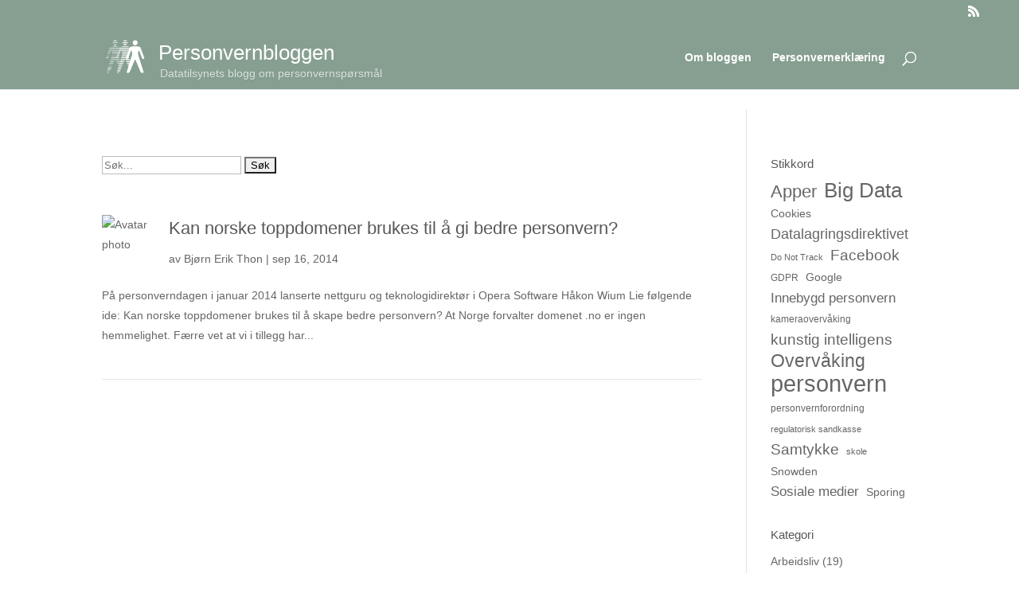

--- FILE ---
content_type: text/css
request_url: https://www.personvernbloggen.no/wp-content/themes/Personvernbloggen/style.css?ver=4.27.4
body_size: 886
content:
/*
Theme Name: Personvernbloggen - Divi Child
Theme URI: http://www.elegantthemes.com/gallery/divi/
Template: Divi
Author: Elegant Themes
Author URI: http://www.elegantthemes.com
Description: Smart. Flexible. Beautiful. Divi is the most powerful theme in our collection.
Tags: responsive-layout,one-column,two-columns,three-columns,four-columns,left-sidebar,right-sidebar,custom-background,custom-colors,featured-images,full-width-template,post-formats,rtl-language-support,theme-options,threaded-comments,translation-ready
Version: 3.0.92.1514901184
Updated: 2018-01-02 13:53:04


*/
#main-header {

background-color: #869f91!important;

}

#logo-tagline {
    margin: 50px 0 0 2px!important;
    position: absolute;
color: white;
font-size: 1em;
	font-weight: normal;


	text-shadow: 0px 1px 1px rgba(0,0,0,.1); 
display:inline-block;

}

#logo-text {
 margin: 15px 0 0 0!important;
    position: absolute;
color: white;

}


.hentry {
    border-bottom: 1px solid #e6e6e6;
    padding-bottom: 3em;
 
}


/*----------------------------------------------------*/
/*-----Author Avatar on Single Posts by Divi Soup-----*/
/*----------------------------------------------------*/

/*Set the image postion and width*/

.single .ds-avatar {
    width: 64px;
    float: left;
    margin-right: 20px;
}

/*Make the image round - remove this declaration if you want a square image*/

.single .ds-avatar img {
    border-radius: 50%;
}
.post .ds-avatar {
    width: 64px;
    float: left;
    margin-right: 20px;
}

/*Make the image round - remove this declaration if you want a square image*/

.post .ds-avatar img {
    border-radius: 50%;
}


/*----------------------------------------------------*/
/*---End Author Avatar on Single Posts by Divi Soup---*/
/*----------------------------------------------------*/

/*-------------------------------------------------------------*/
/*-----Author Avatar on Fullwidth Blog Module by Divi Soup-----*/
/*-------------------------------------------------------------*/

/*Set the image postion and width*/

.ds-avatar-fullwidth .ds-avatar {
    width: 64px;
    float: left;
    margin: 0 20px 40px 0;
}

/*Make the image round - remove this declaration if you want a square image*/

.ds-avatar-fullwidth .ds-avatar img {
    border-radius: 50%;
}

/*Clear the float so the excerpt sits below the avatar*/

.ds-avatar-fullwidth .post-content {
    clear: left;
}

/*-------------------------------------------------------------*/
/*---End Author Avatar on Fullwidth Blog Module by Divi Soup---*/
/*-------------------------------------------------------------*/

